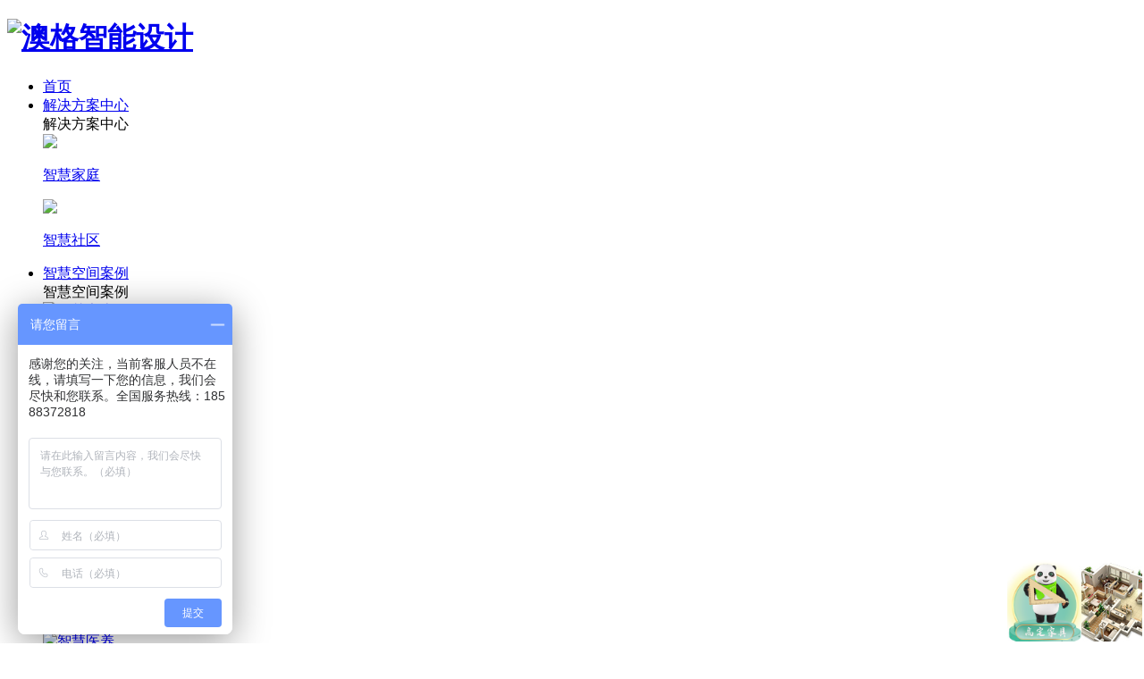

--- FILE ---
content_type: text/html; charset=utf-8
request_url: http://www.cn-oasis.com/p/148.html
body_size: 5594
content:
<!DOCTYPE html>
<html xmlns="http://www.w3.org/1999/xhtml">
<head>
    <meta http-equiv="Content-Type" content="text/html; charset=utf-8"/>
    <meta http-equiv="Content-Language" content="zh-CN">
    <meta http-equiv="X-UA-Compatible" content="IE=edge,chrome=1"/>
    <meta name="viewport" content="width=device-width, initial-scale=1, maximum-scale=1, user-scalable=no">
    <meta name="wap-font-scale" content="no"/>
    <meta name="apple-mobile-web-app-capable" content="yes"/>
    <meta name="format-detection" content="telephone=no"/>
    <meta name="Robots" content="all">
    <title>佛山·新协力华南二手车交易中心智能系统方案 - 澳格智能设计</title>
    <meta name="keywords" content="智能系统方案">
    <meta name="description" content="新协力华南二手车交易中心项目占地面积约六万平方米，位于顺德汽车产业园，园区规划了汽车4S展销店、新能源中心、二手车交易中心、汽车综合维修厂、汽车租赁、驾驶员培训、写字楼、公寓、汽车文化公园等多种业态，是集汽车展销、体验试驾、汽车用品、学车玩车、汽车置换与餐饮娱乐、购物休闲、汽车文化等商业功能为一体的大型汽车主题商业综合体。
作为园区的二手车交易中心，设计有三层立体式汽车展厅，让传统汽车4S店实现了上楼。在大楼天台还设置了5000平方米的服务中心，将提供车辆查档、验车、评估、过户、选号、发证等一站式便捷式">
    <link rel="shortcut icon" href="http://www.cn-oasis.com/storage/11623/images/20230307/20230307151917_68697.png">
    <meta name="renderer" content="webkit">
    <link rel="stylesheet" href="http://www.cn-oasis.com/storage/11623/tpl/my_20/css/font_2970888_fdl92vtzz3v.css" />
    <link rel="stylesheet" href="http://www.cn-oasis.com/storage/11623/tpl/my_20/css/core.css"/>
    <link rel="stylesheet" href="http://www.cn-oasis.com/storage/11623/tpl/my_20/css/style.css"/>
    <script src="http://www.cn-oasis.com/storage/11623/tpl/my_20/js/jquery.js"></script>
    <script src="http://www.cn-oasis.com/storage/11623/tpl/my_20/js/core.js"></script>
  <meta name="baidu-site-verification" content="code-loWYhkJu4B" />

  <script>
var _hmt = _hmt || [];
(function() {
  var hm = document.createElement("script");
  hm.src = "https://hm.baidu.com/hm.js?567db2974bd6abf8ca6a775fd5a02797";
  var s = document.getElementsByTagName("script")[0]; 
  s.parentNode.insertBefore(hm, s);
})();
</script>

  
<meta name="location" content="province=北京;city=北京">
<meta name="location" content="province=上海;city=上海">
<meta name="location" content="province=广州;city=广州">
<meta name="location" content="province=深圳;city=深圳">
<meta http-equiv="Cache-Control" content="no-transform" />
<meta http-equiv="Cache-Control" content="no-siteapp" />
</head>
<body>
<header class="header">
    <div class="pd125">
        <h1 class="logo">
            <a href="http://www.cn-oasis.com/">
                <img src="http://www.cn-oasis.com/storage/11623/images/20230307/20230307152554_81907.png" alt="澳格智能设计">
            </a>
        </h1>
        <nav class="header-nav" id="headerNav">
            <ul>
                <li>
                    <a href="http://www.cn-oasis.com/" class="nav-a">首页</a>
                </li>
                  <li>
                    <a href="http://www.cn-oasis.com/zhjt.html" class="nav-a ">解决方案中心</a>
                    <div class="nav-sub">
                        <div class="nav-sub-wrap">
                            <div class="nav-sub-left">
                                <div class="title">解决方案中心</div>
                                <div class="p"></div>
                            </div>
                            <div class="nav-sub-list">
                               <div class="a-box">
                                    <a href="http://www.cn-oasis.com/zhjt.html">
                                        <div class="img">
                                            <img src="http://www.cn-oasis.com/storage/11623/page/20220315/20220315121305_56912.jpg">
                                        </div>
                                        <p>智慧家庭</p>
                                    </a>
                                </div><div class="a-box">
                                    <a href="http://www.cn-oasis.com/zhsq.html">
                                        <div class="img">
                                            <img src="http://www.cn-oasis.com/storage/11623/page/20220315/20220315121316_84786.jpg">
                                        </div>
                                        <p>智慧社区</p>
                                    </a>
                                </div>
                             </div>
                        </div>
                    </div>
                    </li>
                    <li>
                    <a href="http://www.cn-oasis.com/p/114" class="nav-a">智慧空间案例</a>
                      <div class="nav-sub">
                        <div class="nav-sub-wrap">
                            <div class="nav-sub-left">
                                <div class="title">智慧空间案例</div>
                                <div class="p"></div>
                            </div>
                            <div class="nav-sub-list">
                              <div class="a-box">
                                    <a href="http://www.cn-oasis.com/p/114">
                                        <div class="img">
                                            <img src="http://www.cn-oasis.com/storage/11623/page/20220315/20220315123940_98403.jpg" alt="智慧家庭">
                                        </div>
                                        <p>智慧家庭</p>
                                    </a>
                                </div><div class="a-box">
                                    <a href="http://www.cn-oasis.com/p/115">
                                        <div class="img">
                                            <img src="http://www.cn-oasis.com/storage/11623/page/20220315/20220315120402_10606.jpg" alt="智慧社区">
                                        </div>
                                        <p>智慧社区</p>
                                    </a>
                                </div><div class="a-box">
                                    <a href="http://www.cn-oasis.com/p/116">
                                        <div class="img">
                                            <img src="http://www.cn-oasis.com/storage/11623/page/20220315/20220315120440_14153.jpg" alt="智慧园区">
                                        </div>
                                        <p>智慧园区</p>
                                    </a>
                                </div><div class="a-box">
                                    <a href="http://www.cn-oasis.com/p/117">
                                        <div class="img">
                                            <img src="http://www.cn-oasis.com/storage/11623/page/20220315/20220315120510_28001.jpg" alt="智慧酒店">
                                        </div>
                                        <p>智慧酒店</p>
                                    </a>
                                </div><div class="a-box">
                                    <a href="http://www.cn-oasis.com/p/118">
                                        <div class="img">
                                            <img src="http://www.cn-oasis.com/storage/11623/page/20220315/20220315120553_79413.jpg" alt="智慧商业">
                                        </div>
                                        <p>智慧商业</p>
                                    </a>
                                </div><div class="a-box">
                                    <a href="http://www.cn-oasis.com/p/119">
                                        <div class="img">
                                            <img src="http://www.cn-oasis.com/storage/11623/page/20220315/20220315120619_59081.jpg" alt="智慧医养">
                                        </div>
                                        <p>智慧医养</p>
                                    </a>
                                </div>
                           </div>
                        </div>
                    </div>
                    </li>
                    <li>
                    <a href="http://www.cn-oasis.com/p/120" class="nav-a ">产品中心</a>
                     <div class="nav-sub">
                        <div class="nav-sub-wrap">
                            <div class="nav-sub-left">
                                <div class="title">产品中心</div>
                                <div class="p"></div>
                            </div>
                            <div class="nav-sub-list">
                               <div class="a-box">
                                    <a href="http://www.cn-oasis.com/p/121">
                                        <div class="img">
                                           <img src="http://www.cn-oasis.com/storage/11623/page/20220315/20220315141229_35497.jpg" alt="智能家居">
                                        </div>
                                         <p>智能家居</p>
                                    </a>
                                </div><div class="a-box">
                                    <a href="http://www.cn-oasis.com/p/122">
                                        <div class="img">
                                           <img src="http://www.cn-oasis.com/storage/11623/page/20220315/20220315141308_12221.jpg" alt="智能门/锁">
                                        </div>
                                         <p>智能门/锁</p>
                                    </a>
                                </div><div class="a-box">
                                    <a href="http://www.cn-oasis.com/p/123">
                                        <div class="img">
                                           <img src="http://www.cn-oasis.com/storage/11623/page/20220315/20220315141414_34974.jpg" alt="智能开关">
                                        </div>
                                         <p>智能开关</p>
                                    </a>
                                </div><div class="a-box">
                                    <a href="http://www.cn-oasis.com/p/124">
                                        <div class="img">
                                           <img src="http://www.cn-oasis.com/storage/11623/page/20220315/20220315141438_54222.jpg" alt="安防传感">
                                        </div>
                                         <p>安防传感</p>
                                    </a>
                                </div><div class="a-box">
                                    <a href="http://www.cn-oasis.com/p/125">
                                        <div class="img">
                                           <img src="http://www.cn-oasis.com/storage/11623/page/20220315/20220315141520_54250.jpg" alt="智能照明">
                                        </div>
                                         <p>智能照明</p>
                                    </a>
                                </div><div class="a-box">
                                    <a href="http://www.cn-oasis.com/p/126">
                                        <div class="img">
                                           <img src="http://www.cn-oasis.com/storage/11623/page/20220315/20220315141725_10968.jpg" alt="智能窗帘">
                                        </div>
                                         <p>智能窗帘</p>
                                    </a>
                                </div><div class="a-box">
                                    <a href="http://www.cn-oasis.com/p/127">
                                        <div class="img">
                                           <img src="http://www.cn-oasis.com/storage/11623/page/20220315/20220315141756_65786.jpg" alt="智能家电">
                                        </div>
                                         <p>智能家电</p>
                                    </a>
                                </div><div class="a-box">
                                    <a href="http://www.cn-oasis.com/p/128">
                                        <div class="img">
                                           <img src="http://www.cn-oasis.com/storage/11623/page/20220315/20220315141827_93425.jpg" alt="智慧通行">
                                        </div>
                                         <p>智慧通行</p>
                                    </a>
                                </div><div class="a-box">
                                    <a href="http://www.cn-oasis.com/p/129">
                                        <div class="img">
                                           <img src="http://www.cn-oasis.com/storage/11623/page/20220315/20220315141907_52096.jpg" alt="智慧安防">
                                        </div>
                                         <p>智慧安防</p>
                                    </a>
                                </div>
                          </div>
                        </div>
                    </div>
                    </li>
                    <li>
                    <a href="http://www.cn-oasis.com/jty.html" class="nav-a">澳格智云</a>
                      <div class="nav-sub">
                        <div class="nav-sub-wrap">
                            <div class="nav-sub-left">
                                <div class="title">澳格智云</div>
                                <div class="p"></div>
                            </div>
                            <div class="nav-sub-list">
                               <div class="a-box">
                                    <a href="http://www.cn-oasis.com/jty.html">
                                        <div class="img">
                                            <img src="http://www.cn-oasis.com/storage/11623/page/20220315/20220315144424_18649.jpg">
                                        </div>
                                         <p>家庭云</p>
                                    </a>
                                </div><div class="a-box">
                                    <a href="http://www.cn-oasis.com/sqy.html">
                                        <div class="img">
                                            <img src="http://www.cn-oasis.com/storage/11623/page/20220315/20220315144435_79414.jpg">
                                        </div>
                                         <p>社区云</p>
                                    </a>
                                </div>
                           </div>
                        </div>
                    </div>
                     </li>
                     <li>
                    <a href="http://www.cn-oasis.com/fwyyw.html" class="nav-a">服务与运维</a>
                     <div class="nav-sub">
                        <div class="nav-sub-wrap">
                            <div class="nav-sub-left">
                                <div class="title">服务与运维</div>
                                <div class="p"></div>
                            </div>
                            <div class="nav-sub-list">
                               <div class="a-box">
                                    <a href="http://www.cn-oasis.com/bzbx.html" target="_blank">
                                        <div class="img">
                                            <img src="http://www.cn-oasis.com/storage/11623/page/20220315/20220315143326_71380.jpg">
                                        </div>
                                        <p>报装报修</p>
                                    </a>
                                </div>
                             </div>
                        </div>
                    </div>
                     </li>
                     <li>
                    <a href="http://www.cn-oasis.com/gsjs.html" class="nav-a">关于我们</a>
                     <div class="nav-sub">
                        <div class="nav-sub-wrap">
                            <div class="nav-sub-left">
                                <div class="title">关于我们</div>
                                <div class="p"></div>
                            </div>
                            <div class="nav-sub-list">
                              <div class="a-box">
                                    <a href="http://www.cn-oasis.com/gsjs.html">
                                        <div class="img">
                                            <img src="http://www.cn-oasis.com/storage/11623/page/20220316/20220316001957_45488.jpg">
                                        </div>
                                        <p>品牌介绍</p>
                                    </a>
                                </div>
                                 <div class="a-box">
                                    <a href="http://www.cn-oasis.com/a/84">
                                        <div class="img">
                                            <img src="http://www.cn-oasis.com/storage/11623/tpl/my_20/picture/870b053483de2344612034bbe3bbc7ce.jpg" alt="新闻动态">
                                        </div>
                                        <p>新闻动态</p>
                                    </a>
                                </div>
                                 <div class="a-box">
                                    <a href="http://www.cn-oasis.com/a/97">
                                        <div class="img">
                                            <img src="http://www.cn-oasis.com/storage/11623/tpl/my_20/picture/06c5605fd15a74fdd6ea0b5af909d5b6.jpg" alt="加入我们">
                                        </div>
                                        <p>加入我们</p>
                                    </a>
                                </div>
                            </div>
                        </div>
                    </div>
                  </li>
             </ul>
        </nav>
        <div class="header-btn">
            <span class="header-btn-show iconfont icon-caidan2" id="menuShow"></span>
            <span class="header-btn-hide iconfont icon-guanbi" id="menuHide"></span>
        </div>
    </div>
</header>

<div class="nav-mobile-con" id="navMobile">
    <div class="bg"></div>
    <div class="nav-mobile-top"><i class="iconfont icon-fanhui"></i>返回</div>
    <div class="nav-mobile" id="navScroller">
        <ul class="nav-mobile-wp">
              <li><div class="nav-mobile-title"><a href="http://www.cn-oasis.com/">首页</a></div>
                  
                   </li><li><div class="nav-mobile-title"><a href="http://www.cn-oasis.com/zhjt.html">解决方案中心</a></div>
                  <ol class="sub"><li><a href="http://www.cn-oasis.com/zhjt.html">智慧家庭</a></li><li><a href="http://www.cn-oasis.com/zhsq.html">智慧社区</a></li></ol>
                   </li><li><div class="nav-mobile-title"><a href="http://www.cn-oasis.com/p/114">智慧空间案例</a></div>
                  <ol class="sub"><li><a href="http://www.cn-oasis.com/p/114">智慧家庭</a></li><li><a href="http://www.cn-oasis.com/p/115">智慧社区</a></li><li><a href="http://www.cn-oasis.com/p/116">智慧园区</a></li><li><a href="http://www.cn-oasis.com/p/117">智慧酒店</a></li><li><a href="http://www.cn-oasis.com/p/118">智慧商业</a></li><li><a href="http://www.cn-oasis.com/p/119">智慧医养</a></li></ol>
                   </li><li><div class="nav-mobile-title"><a href="http://www.cn-oasis.com/p/120">产品中心</a></div>
                  <ol class="sub"><li><a href="http://www.cn-oasis.com/p/121">智能家居</a></li><li><a href="http://www.cn-oasis.com/p/122">智能门/锁</a></li><li><a href="http://www.cn-oasis.com/p/123">智能开关</a></li><li><a href="http://www.cn-oasis.com/p/124">安防传感</a></li><li><a href="http://www.cn-oasis.com/p/125">智能照明</a></li><li><a href="http://www.cn-oasis.com/p/126">智能窗帘</a></li><li><a href="http://www.cn-oasis.com/p/127">智能家电</a></li><li><a href="http://www.cn-oasis.com/p/128">智慧通行</a></li><li><a href="http://www.cn-oasis.com/p/129">智慧安防</a></li></ol>
                   </li><li><div class="nav-mobile-title"><a href="http://www.cn-oasis.com/jty.html">澳格智云</a></div>
                  <ol class="sub"><li><a href="http://www.cn-oasis.com/jty.html">家庭云</a></li><li><a href="http://www.cn-oasis.com/sqy.html">社区云</a></li></ol>
                   </li><li><div class="nav-mobile-title"><a href="http://www.cn-oasis.com/fwyyw.html">服务与运维</a></div>
                  <ol class="sub"><li><a href="http://www.cn-oasis.com/bzbx.html">报装报修</a></li></ol>
                   </li><li><div class="nav-mobile-title"><a href="http://www.cn-oasis.com/gsjs.html">关于我们</a></div>
                  <ol class="sub"><li><a href="http://www.cn-oasis.com/gsjs.html">品牌介绍</a></li><li><a href="http://www.cn-oasis.com/a/84">企业动态</a></li><li><a href="http://www.cn-oasis.com/a/97">加入我们</a></li></ol>
                   </li>
        </ul>
    </div>
</div> 

<div class="news-page">
    <div class="wp1200">
        <div class="news-title">
            <img src="http://www.cn-oasis.com/storage/11623/tpl/my_20/picture/db82151a1bafc6b29577a61c66e45da9.png" alt="智慧园区" class="news-title-en">
            <h2>智慧园区</h2>
        </div>
        <div class="news-detail">
            <div class="news-detail-top">
                <h3>佛山·新协力华南二手车交易中心智能系统方案</h3>
                <p><span>日期：2022-03-15</span><span>浏览：103</span></p>
            </div>
            <div class="news-article">
               <p style="text-indent: 2em;">新协力华南二手车交易中心项目占地面积约六万平方米，位于顺德汽车产业园，园区规划了汽车4S展销店、新能源中心、二手车交易中心、汽车综合维修厂、汽车租赁、驾驶员培训、写字楼、公寓、汽车文化公园等多种业态，是集汽车展销、体验试驾、汽车用品、学车玩车、汽车置换与餐饮娱乐、购物休闲、汽车文化等商业功能为一体的大型汽车主题商业综合体。</p><p style="text-indent: 2em;">作为园区的二手车交易中心，设计有三层立体式汽车展厅，让传统汽车4S店实现了上楼。在大楼天台还设置了5000平方米的服务中心，将提供车辆查档、验车、评估、过户、选号、发证等一站式便捷式服务。这里还是佛山首个实现O2O交易的二手车平台，线上依托“华南汽车交易网”，线下依托全新的二手车交易中心，通过线上线下联动互通来突破二手车市场发展“瓶颈”。合美<a data-mid="138" href="http://www.cn-oasis.com/">智能</a>为该项目提供高效便捷的智慧园区解决方案，包括综合布线系统，视频监控系统，周界报警系统、背景音乐系统、能源计费系统、机房装修防雷等。</p><p style="text-align: center;"><img src="http://www.cn-oasis.com/storage/11623/product/20220326/1648277214963538.jpg" style="font-size: medium; white-space: normal;"/></p><p style="text-align: center;"><img src="http://www.cn-oasis.com/storage/11623/product/20220326/1648277225794360.jpg" style="font-size: medium; white-space: normal;"/></p>
           </div>
            <div class="news-paged">
              <a href="http://www.cn-oasis.com/p/147.html" class="news-paged-prev">
                    <span class="icon iconfont icon-you"></span>
                    <p>上一篇：佛山·上华智能智造产业园智慧园区解决方案</p>
                </a>                
                <a href="http://www.cn-oasis.com/p/116" class="news-paged-backlist">
                    <span class="icon iconfont icon-backlist"></span>
                    <p>返回列表</p>
                </a>
              <a href="http://www.cn-oasis.com/p/149.html" class="news-paged-next">
                    <p>下一篇：杭州·360花创科技中心智慧系统解决方案</p>
                    <span class="icon iconfont icon-you"></span>
                </a>                 
            </div>
        </div>
    </div>
</div>


<footer class="footer">
    <section class="footer-top">
        <div class="pd125">
            <div class="footer-top-left">
                <div class="footer-logo">
                    <img src="http://www.cn-oasis.com/storage/11623/images/20230307/20230307152554_81907.png" alt="澳格智能设计">
                </div>
                <div class="tel">
                    <p class="tel-num">185-8837-2818</p>
                    <p class="tel-info">服务热线</p>
                </div>
                <div class="p">
                    <span class="icon iconfont icon-gongsi"></span>
                    <p>澳格智能设计</p>
                </div>
                <div class="p">
                    <span class="icon iconfont icon-dizhi"></span>
                    <p>广东省深圳市龙岗区华南城一号交易广场</p>
                </div>
            </div>
            <div class="footer-nav">
                  <dl>
                    <dt><a href="http://www.cn-oasis.com/zhjt.html" title="解决方案中心">解决方案中心</a></dt>
                         <dd> <a href="http://www.cn-oasis.com/zhjt.html" title="智慧家庭">智慧家庭</a></dd><dd> <a href="http://www.cn-oasis.com/zhsq.html" title="智慧社区">智慧社区</a></dd>
                    </dl>
                     <dl>
                    <dt><a href="http://www.cn-oasis.com/p/114" title="智慧空间案例">智慧空间案例</a></dt>
                       <dd> <a href="http://www.cn-oasis.com/p/114" title="智慧家庭">智慧家庭</a></dd><dd> <a href="http://www.cn-oasis.com/p/115" title="智慧社区">智慧社区</a></dd><dd> <a href="http://www.cn-oasis.com/p/116" title="智慧园区">智慧园区</a></dd><dd> <a href="http://www.cn-oasis.com/p/117" title="智慧酒店">智慧酒店</a></dd><dd> <a href="http://www.cn-oasis.com/p/118" title="智慧商业">智慧商业</a></dd><dd> <a href="http://www.cn-oasis.com/p/119" title="智慧医养">智慧医养</a></dd>
                           </dl>
                       <dl>
                    <dt><a href="http://www.cn-oasis.com/p/120" title="产品中心">产品中心</a></dt>
                          <dd> <a href="http://www.cn-oasis.com/p/121" title="智能家居">智能家居</a></dd><dd> <a href="http://www.cn-oasis.com/p/122" title="智能门/锁">智能门/锁</a></dd><dd> <a href="http://www.cn-oasis.com/p/123" title="智能开关">智能开关</a></dd><dd> <a href="http://www.cn-oasis.com/p/124" title="安防传感">安防传感</a></dd><dd> <a href="http://www.cn-oasis.com/p/125" title="智能照明">智能照明</a></dd><dd> <a href="http://www.cn-oasis.com/p/126" title="智能窗帘">智能窗帘</a></dd><dd> <a href="http://www.cn-oasis.com/p/127" title="智能家电">智能家电</a></dd><dd> <a href="http://www.cn-oasis.com/p/128" title="智慧通行">智慧通行</a></dd><dd> <a href="http://www.cn-oasis.com/p/129" title="智慧安防">智慧安防</a></dd>          
                               </dl>
                          <dl>
                    <dt><a href="http://www.cn-oasis.com/jty.html" title="澳格智云">澳格智云</a></dt>
                              <dd> <a href="http://www.cn-oasis.com/jty.html" title="家庭云">家庭云</a></dd><dd> <a href="http://www.cn-oasis.com/sqy.html" title="社区云">社区云</a></dd>
                                    </dl>
                                <dl>
                    <dt><a href="http://www.cn-oasis.com/fwyyw.html" title="服务与运维">服务与运维</a></dt>
                                  <dd> <a href="http://www.cn-oasis.com/bzbx.html" title="报装报修">报装报修</a></dd>
                                    </dl>
                                <dl>
                    <dt><a href="http://www.cn-oasis.com/gsjs.html" title="关于我们">关于我们</a></dt>
                                   <dd> <a href="http://www.cn-oasis.com/gsjs.html" title="品牌介绍">品牌介绍</a></dd>
                                        <dd> <a href="http://www.cn-oasis.com/a/84" title="企业动态">企业动态</a></dd>
                                        <dd> <a href="http://www.cn-oasis.com/a/97" title="加入我们">加入我们</a></dd>
                                    </dl>
                            </div>
        </div>
    </section>
    <section class="footer-content">
        <div class="footer-content-info">
            <span>网站内容均来自于第三方互联网平台，如有侵权请告知管理员删除</span>
            <a target="_blank" href="http://beian.miit.gov.cn"><img src="http://www.cn-oasis.com/storage/11623/tpl/my_20/picture/beian.png" class="icon-beian" alt="">备案号：</a>
        </div>
      
        <ul class="footer-share">
            <li>
                <span class="icon iconfont icon-weixin"></span>
                <div class="popup">
                    <div class="popup-mask"> </div>
                    <div class="popup-box">
                        <div class="popup-close iconfont icon-guanbi"></div>
                        <div class="img">
                            <img src="http://www.cn-oasis.com/storage/11623/images/20221207/20221207114517_77419.jpg" alt="">
                        </div>
                        <p>微信扫码关注</p>
                    </div>
                </div>
            </li>
            <li>
                <span class="icon iconfont icon-douyin"></span>
                <div class="popup">
                    <div class="popup-mask"> </div>
                    <div class="popup-box">
                        <div class="popup-close iconfont icon-guanbi"></div>
                        <div class="img">
                            <img src="http://www.cn-oasis.com/storage/11623/images/20230206/20230206095103_86771.jpg" alt="">
                        </div>
                        <p>抖音扫码关注</p>
                    </div>
                </div>
            </li>
        </ul>
    </section>
</footer> 

<div style="display:none;">cache</div><div style="text-align:center;display:none;"><span>Processed in 0.015086 Second.</span></div><script>
				document.onselectstart = function(){event.returnValue = false;}
				document.oncontextmenu = function(){event.returnValue = false;}
				</script></body>
<script src="http://www.cn-oasis.com/storage/11623/tpl/my_20/js/script.js"></script>
</html>